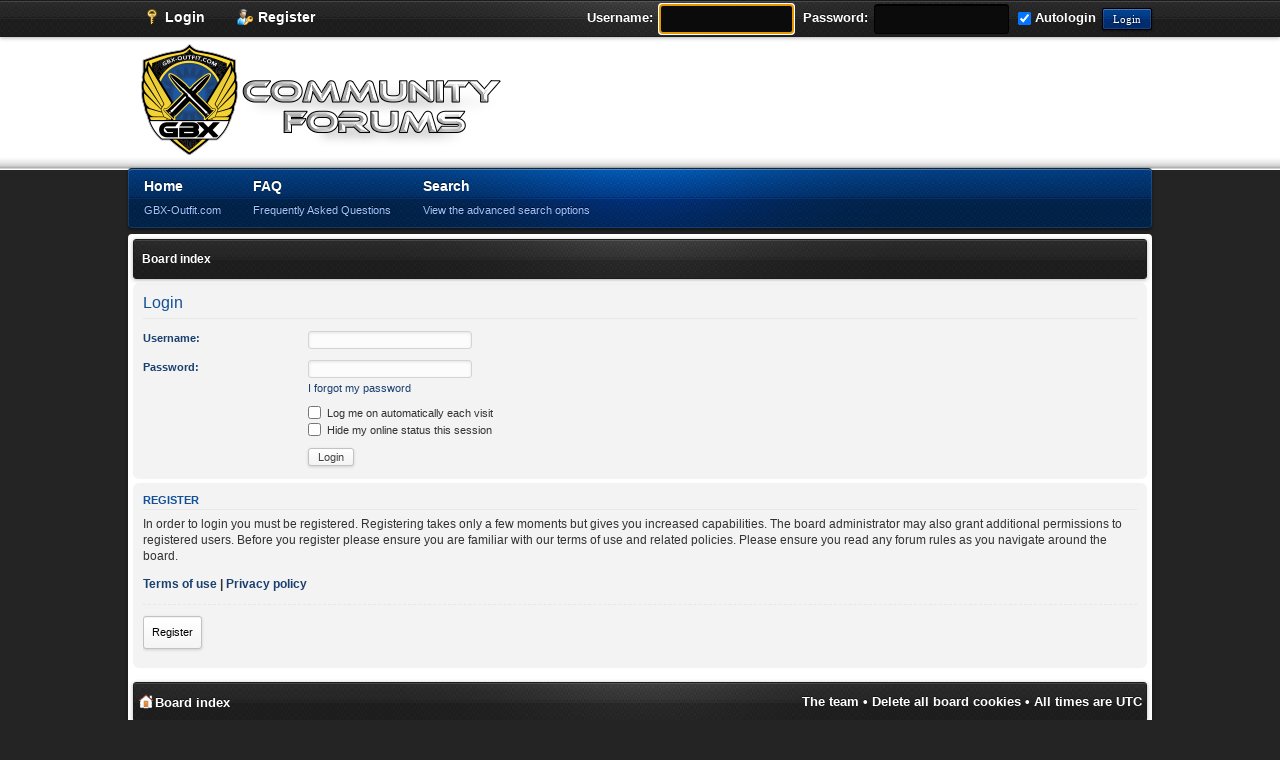

--- FILE ---
content_type: text/html; charset=UTF-8
request_url: http://com.gbx-outfit.com/ucp.php?mode=login&sid=ebfd88ed2521fe5ad275d81b3520bad3
body_size: 3241
content:
<!DOCTYPE html PUBLIC "-//W3C//DTD XHTML 1.0 Strict//EN" "http://www.w3.org/TR/xhtml1/DTD/xhtml1-strict.dtd">
<html xmlns="http://www.w3.org/1999/xhtml" dir="ltr" lang="en-gb" xml:lang="en-gb">
<head>


<meta http-equiv="content-type" content="text/html; charset=UTF-8" />
<meta http-equiv="content-style-type" content="text/css" />
<meta http-equiv="content-language" content="en-gb" />
<meta http-equiv="imagetoolbar" content="no" />
<meta name="resource-type" content="document" />
<meta name="distribution" content="global" />
<meta name="keywords" content="" />
<meta name="description" content="" />

<title>GBX-Outfit.com &bull; User Control Panel &bull; Login</title>

<link rel="alternate" type="application/atom+xml" title="Feed - GBX-Outfit.com" href="http://com.gbx-outfit.com/feed.php" /><link rel="alternate" type="application/atom+xml" title="Feed - News" href="http://com.gbx-outfit.com/feed.php?mode=news" /><link rel="alternate" type="application/atom+xml" title="Feed - New Topics" href="http://com.gbx-outfit.com/feed.php?mode=topics" />

<!--
	phpBB style name: Prime
	Based on style:   prosilver (this is the default phpBB3 style)
	Original author:  Tom Beddard ( http://www.subBlue.com/ )
	Modified by:	  Abhishek Srivastava ( http://www.boardreloaded.com/ )
-->

<script type="text/javascript">
// <![CDATA[
	var jump_page = 'Enter the page number you wish to go to:';
	var on_page = '';
	var per_page = '';
	var base_url = '';
	var style_cookie = 'phpBBstyle';
	var style_cookie_settings = '; path=/; domain=gbx-outfit.com';
	var onload_functions = new Array();
	var onunload_functions = new Array();

	

	/**
	* Find a member
	*/
	function find_username(url)
	{
		popup(url, 760, 570, '_usersearch');
		return false;
	}

	/**
	* New function for handling multiple calls to window.onload and window.unload by pentapenguin
	*/
	window.onload = function()
	{
		for (var i = 0; i < onload_functions.length; i++)
		{
			eval(onload_functions[i]);
		}
	};

	window.onunload = function()
	{
		for (var i = 0; i < onunload_functions.length; i++)
		{
			eval(onunload_functions[i]);
		}
	};

// ]]>
</script>
<script type="text/javascript" src="./styles/prosilver/template/styleswitcher.js"></script>
<script type="text/javascript" src="./styles/prosilver/template/forum_fn.js"></script>
<script type="text/javascript" src="./styles/prime/template/jquery-1.9.1.min.js"></script>
<script type="text/javascript" src="./styles/prime/template/jquery.cookie.js"></script>
<script type="text/javascript" src="./styles/prime/template/jquery.collapse.js"></script>

<link href="./styles/prime/theme/print.css" rel="stylesheet" type="text/css" media="print" title="printonly" />
<link href="./style.php?id=5&amp;lang=en&amp;sid=020cdd185118596aecdc8012eb8bf75f" rel="stylesheet" type="text/css" media="screen, projection" />

<link href="./styles/prime/theme/normal.css" rel="stylesheet" type="text/css" title="A" />
<link href="./styles/prime/theme/medium.css" rel="alternate stylesheet" type="text/css" title="A+" />
<link href="./styles/prime/theme/large.css" rel="alternate stylesheet" type="text/css" title="A++" />



</head>

<body id="phpbb" class="section-ucp ltr">

<div class="topnav">
<div id="wrap2" style="width: 80%;">
<div class="navlink"><ul>
				
				<li><a href="./ucp.php?mode=login&amp;sid=020cdd185118596aecdc8012eb8bf75f" title="Login" accesskey="x">
					<strong><img src="./styles/prime/theme/images/icon_logout.png" width="16" height="16" alt="" />Login</strong>
				</a></li>
				<li><a href="./ucp.php?mode=register&amp;sid=020cdd185118596aecdc8012eb8bf75f">
					<strong><img src="./styles/prime/theme/images/icon_register.png" width="16" height="16" alt="" />Register</strong>
				</a></li>	
							
</ul></div>

<div class="navlink" style="float: right;">
		
	<form method="post" action="./ucp.php?mode=login&amp;sid=020cdd185118596aecdc8012eb8bf75f"  style="margin-top: -6px;">
		<fieldset class="quick-login">
			<label for="username" style="color: #fff;">Username:</label>&nbsp;<input type="text" name="username" id="username" size="15" class="inputbox" title="Username" />
			<label for="password" style="color: #fff;">Password:</label>&nbsp;<input type="password" name="password" id="password" size="15" class="inputbox" title="Password" />
			<label for="autologin" style="color: #fff;"><input type="checkbox" name="autologin" id="autologin" tabindex="4" checked/> Autologin</label>
			<input type="submit" name="login" value="Login" class="qlbutton" />
			<input type="hidden" name="redirect" value="./ucp.php?mode=login&amp;sid=020cdd185118596aecdc8012eb8bf75f" />

		</fieldset>
	</form>
		
</div>		
</div>
</div>

<div id="wrap" style="width: 80%;">
	<a id="top" name="top" accesskey="t"></a>
	<div style="margin-bottom: -23px;"></div>

	<div class="prime-logo">
	<a href="./index.php?sid=020cdd185118596aecdc8012eb8bf75f" accesskey="h"><img src="./styles/prime/theme/images/logo.png" alt="" /></a>
	</div>	
	
	<div class="mainheader">
		<div class="nav-bar"><ul>
				<li><a href="./index.php?sid=020cdd185118596aecdc8012eb8bf75f" accesskey="h">
					<strong>Home</strong>
					<span>GBX-Outfit.com</span>
				</a></li>
				<li><a href="./faq.php?sid=020cdd185118596aecdc8012eb8bf75f" title="Frequently Asked Questions">
					<strong>FAQ</strong>
					<span>Frequently Asked Questions</span>
				</a></li>
				
				<li><a href="./search.php?sid=020cdd185118596aecdc8012eb8bf75f" title="View the advanced search options">
					<strong>Search</strong>
					<span>View the advanced search options</span>
				</a></li>
				
		</ul></div>
	</div>	

<div id="prime-wrap">

	<div id="page-header">
	
	<div class="stat-bar">
	<a href="./index.php?sid=020cdd185118596aecdc8012eb8bf75f" accesskey="h">Board index</a> 
	</div>	

	</div>

	<a name="start_here"></a>
	<div id="page-body">
		

<script type="text/javascript">
// <![CDATA[
	onload_functions.push('document.getElementById("username").focus();');
// ]]>
</script>

<form action="./ucp.php?mode=login&amp;sid=020cdd185118596aecdc8012eb8bf75f" method="post" id="login">
<div class="panel">
	<div class="inner"><span class="corners-top"><span></span></span>

	<div class="content">
		<h2>Login</h2>

		<fieldset class="fields1">
		
		<dl>
			<dt><label for="username">Username:</label></dt>
			<dd><input type="text" tabindex="1" name="username" id="username" size="25" value="" class="inputbox autowidth" /></dd>
		</dl>
		<dl>
			<dt><label for="password">Password:</label></dt>
			<dd><input type="password" tabindex="2" id="password" name="password" size="25" class="inputbox autowidth" /></dd>
			<dd><a href="./ucp.php?mode=sendpassword&amp;sid=020cdd185118596aecdc8012eb8bf75f">I forgot my password</a></dd>
		</dl>
		
		<dl>
			<dd><label for="autologin"><input type="checkbox" name="autologin" id="autologin" tabindex="4" /> Log me on automatically each visit</label></dd>
			<dd><label for="viewonline"><input type="checkbox" name="viewonline" id="viewonline" tabindex="5" /> Hide my online status this session</label></dd>
		</dl>
		

		<input type="hidden" name="redirect" value="./ucp.php?mode=login&amp;sid=020cdd185118596aecdc8012eb8bf75f" />

		<dl>
			<dt>&nbsp;</dt>
			<dd><input type="hidden" name="sid" value="020cdd185118596aecdc8012eb8bf75f" />
<input type="hidden" name="redirect" value="index.php" />
<input type="submit" name="login" tabindex="6" value="Login" class="button1" /></dd>
		</dl>
		</fieldset>
	</div>
	<span class="corners-bottom"><span></span></span></div>
</div>



	<div class="panel">
		<div class="inner"><span class="corners-top"><span></span></span>

		<div class="content">
			<h3>Register</h3>
			<p>In order to login you must be registered. Registering takes only a few moments but gives you increased capabilities. The board administrator may also grant additional permissions to registered users. Before you register please ensure you are familiar with our terms of use and related policies. Please ensure you read any forum rules as you navigate around the board.</p>
			<p><strong><a href="./ucp.php?mode=terms&amp;sid=020cdd185118596aecdc8012eb8bf75f">Terms of use</a> | <a href="./ucp.php?mode=privacy&amp;sid=020cdd185118596aecdc8012eb8bf75f">Privacy policy</a></strong></p>
			<hr class="dashed" />
			<p><a href="./ucp.php?mode=register&amp;sid=020cdd185118596aecdc8012eb8bf75f" class="button2">Register</a></p>
		</div>

		<span class="corners-bottom"><span></span></span></div>
	</div>


</form>

</div>

<div id="page-footer">

	<div class="copyright">
		
	</div>

	<div class="stat-bar" style="padding: 4px;">

		<ul class="linklist">
			<li class="icon-home"><a href="./index.php?sid=020cdd185118596aecdc8012eb8bf75f" accesskey="h">Board index</a></li>
				
			<li class="rightside"><a href="./memberlist.php?mode=leaders&amp;sid=020cdd185118596aecdc8012eb8bf75f">The team</a> &bull; <a href="./ucp.php?mode=delete_cookies&amp;sid=020cdd185118596aecdc8012eb8bf75f">Delete all board cookies</a> &bull; All times are UTC </li>
		</ul>

	</div>

</div>

</div>

	<div class="mainfooter">
		<div class="nav-foot" style="float: left;"><ul>
				<li><a href="http://www.gbx-outfit.com/">
					<strong>GBX-Outfit.com</strong>
					<span>Click to return to Homepage</span>
				</a></li>		
		</ul></div>	
		<div class="nav-foot"><ul>	
				<li><a href="http://www.gbx-outfit.com/index.php?tpl=events">
					<strong>GameLink-System</strong>
					<span>Click to open the GameLink-System</span>
				</a></li>
		</ul></div>		
	</div>	

</div>

<div>
	<a id="bottom" name="bottom" accesskey="z"></a>
	<img src="./cron.php?cron_type=tidy_sessions&amp;sid=020cdd185118596aecdc8012eb8bf75f" width="1" height="1" alt="cron" />
</div>

</body>
</html>